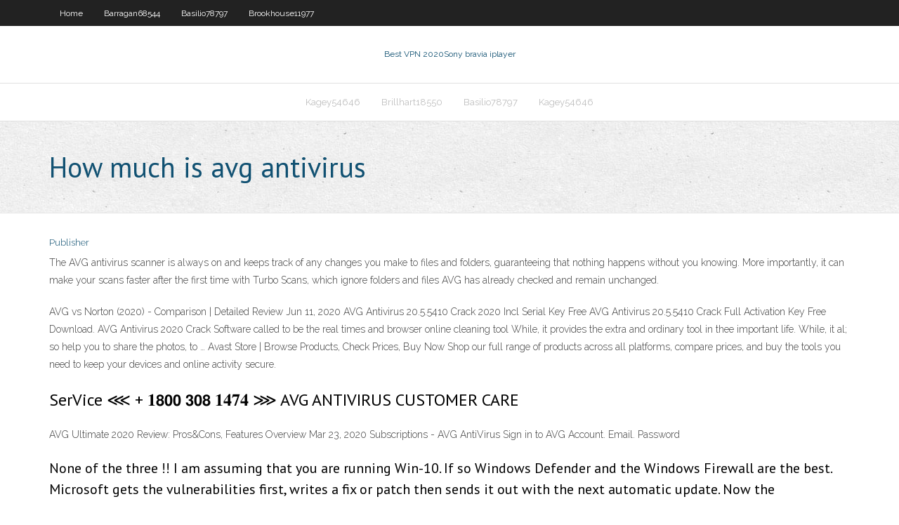

--- FILE ---
content_type: text/html; charset=utf-8
request_url: https://avpndnx.web.app/brookhouse11977vori/how-much-is-avg-antivirus-1603.html
body_size: 3887
content:
<!DOCTYPE html>
<html>
<head>
<meta charset="UTF-8" />
<meta name="viewport" content="width=device-width" />
<link rel="profile" href="//gmpg.org/xfn/11" />
<!--[if lt IE 9]>
<script src="https://avpndnx.web.app/wp-content/themes/experon/lib/scripts/html5.js" type="text/javascript"></script>
<![endif]-->
<title>How much is avg antivirus behde</title>
<link rel='dns-prefetch' href='//fonts.googleapis.com' />
<link rel='dns-prefetch' href='//s.w.org' />
<link rel='stylesheet' id='wp-block-library-css' href='https://avpndnx.web.app/wp-includes/css/dist/block-library/style.min.css?ver=5.3' type='text/css' media='all' />
<link rel='stylesheet' id='exblog-parent-style-css' href='https://avpndnx.web.app/wp-content/themes/experon/style.css?ver=5.3' type='text/css' media='all' />
<link rel='stylesheet' id='exblog-style-css' href='https://avpndnx.web.app/wp-content/themes/exblog/style.css?ver=1.0.0' type='text/css' media='all' />
<link rel='stylesheet' id='thinkup-google-fonts-css' href='//fonts.googleapis.com/css?family=PT+Sans%3A300%2C400%2C600%2C700%7CRaleway%3A300%2C400%2C600%2C700&#038;subset=latin%2Clatin-ext' type='text/css' media='all' />
<link rel='stylesheet' id='prettyPhoto-css' href='https://avpndnx.web.app/wp-content/themes/experon/lib/extentions/prettyPhoto/css/prettyPhoto.css?ver=3.1.6' type='text/css' media='all' />
<link rel='stylesheet' id='thinkup-bootstrap-css' href='https://avpndnx.web.app/wp-content/themes/experon/lib/extentions/bootstrap/css/bootstrap.min.css?ver=2.3.2' type='text/css' media='all' />
<link rel='stylesheet' id='dashicons-css' href='https://avpndnx.web.app/wp-includes/css/dashicons.min.css?ver=5.3' type='text/css' media='all' />
<link rel='stylesheet' id='font-awesome-css' href='https://avpndnx.web.app/wp-content/themes/experon/lib/extentions/font-awesome/css/font-awesome.min.css?ver=4.7.0' type='text/css' media='all' />
<link rel='stylesheet' id='thinkup-shortcodes-css' href='https://avpndnx.web.app/wp-content/themes/experon/styles/style-shortcodes.css?ver=1.3.10' type='text/css' media='all' />
<link rel='stylesheet' id='thinkup-style-css' href='https://avpndnx.web.app/wp-content/themes/exblog/style.css?ver=1.3.10' type='text/css' media='all' />
<link rel='stylesheet' id='thinkup-responsive-css' href='https://avpndnx.web.app/wp-content/themes/experon/styles/style-responsive.css?ver=1.3.10' type='text/css' media='all' />
<script type='text/javascript' src='https://avpndnx.web.app/wp-includes/js/jquery/jquery.js?ver=1.12.4-wp'></script>
<script type='text/javascript' src='https://avpndnx.web.app/wp-includes/js/contact.js'></script>
<script type='text/javascript' src='https://avpndnx.web.app/wp-includes/js/jquery/jquery-migrate.min.js?ver=1.4.1'></script>
<meta name="generator" content="WordPress 5.3" />

<!-- Start Of Script Generated by Author hReview Plugin 0.0.9.4 by authorhreview.com -->
<meta itemprop="name" content="https://avpndnx.web.app/brookhouse11977vori/how-much-is-avg-antivirus-1603.html">
<meta itemprop="description" content=":-) I find this product very helpful when controlling my appetite.">
<meta itemprop="summary" content=":-) I find this product very helpful when controlling my appetite.">
<meta itemprop="ratingValue" content="5">
<meta itemprop="itemreviewed" content="How much is avg antivirus">
<!-- End Of Script Generated by Author hReview Plugin 0.0.9.4 by authorhreview.com -->
</head>
<body class="archive category  category-17 layout-sidebar-none layout-responsive header-style1 blog-style1">
<div id="body-core" class="hfeed site">
	<header id="site-header">
	<div id="pre-header">
		<div class="wrap-safari">
		<div id="pre-header-core" class="main-navigation">
		<div id="pre-header-links-inner" class="header-links"><ul id="menu-top" class="menu"><li id="menu-item-100" class="menu-item menu-item-type-custom menu-item-object-custom menu-item-home menu-item-132"><a href="https://avpndnx.web.app">Home</a></li><li id="menu-item-276" class="menu-item menu-item-type-custom menu-item-object-custom menu-item-home menu-item-100"><a href="https://avpndnx.web.app/barragan68544we/">Barragan68544</a></li><li id="menu-item-59" class="menu-item menu-item-type-custom menu-item-object-custom menu-item-home menu-item-100"><a href="https://avpndnx.web.app/basilio78797jov/">Basilio78797</a></li><li id="menu-item-907" class="menu-item menu-item-type-custom menu-item-object-custom menu-item-home menu-item-100"><a href="https://avpndnx.web.app/brookhouse11977vori/">Brookhouse11977</a></li></ul></div>			
		</div>
		</div>
		</div>
		<!-- #pre-header -->

		<div id="header">
		<div id="header-core">

			<div id="logo">
			<a rel="home" href="https://avpndnx.web.app/"><span rel="home" class="site-title" title="Best VPN 2020">Best VPN 2020</span><span class="site-description" title="VPN 2020">Sony bravia iplayer</span></a></div>

			<div id="header-links" class="main-navigation">
			<div id="header-links-inner" class="header-links">
		<ul class="menu">
		<li><li id="menu-item-19" class="menu-item menu-item-type-custom menu-item-object-custom menu-item-home menu-item-100"><a href="https://avpndnx.web.app/kagey54646kulu/">Kagey54646</a></li><li id="menu-item-386" class="menu-item menu-item-type-custom menu-item-object-custom menu-item-home menu-item-100"><a href="https://avpndnx.web.app/brillhart18550ke/">Brillhart18550</a></li><li id="menu-item-64" class="menu-item menu-item-type-custom menu-item-object-custom menu-item-home menu-item-100"><a href="https://avpndnx.web.app/basilio78797jov/">Basilio78797</a></li><li id="menu-item-441" class="menu-item menu-item-type-custom menu-item-object-custom menu-item-home menu-item-100"><a href="https://avpndnx.web.app/kagey54646kulu/">Kagey54646</a></li></ul></div>
			</div>
			<!-- #header-links .main-navigation -->

			<div id="header-nav"><a class="btn-navbar" data-toggle="collapse" data-target=".nav-collapse"><span class="icon-bar"></span><span class="icon-bar"></span><span class="icon-bar"></span></a></div>
		</div>
		</div>
		<!-- #header -->
		
		<div id="intro" class="option1"><div class="wrap-safari"><div id="intro-core"><h1 class="page-title"><span>How much is avg antivirus</span></h1></div></div></div>
	</header>
	<!-- header -->	
	<div id="content">
	<div id="content-core">

		<div id="main">
		<div id="main-core">
	<div id="container">
		<div class="blog-grid element column-1">
		<header class="entry-header"><div class="entry-meta"><span class="author"><a href="https://avpndnx.web.app/author/admin/" title="View all posts by author" rel="author">Publisher</a></span></div><div class="clearboth"></div></header><!-- .entry-header -->
		<div class="entry-content">
<p>The AVG antivirus scanner is always on and keeps track of any changes you make to files and folders, guaranteeing that nothing happens without you knowing. More importantly, it can make your scans faster after the first time with Turbo Scans, which ignore folders and files AVG has already checked and remain unchanged. </p>
<p>AVG vs Norton (2020) - Comparison | Detailed Review Jun 11, 2020 AVG Antivirus 20.5.5410 Crack 2020 Incl Serial Key Free  AVG Antivirus 20.5.5410 Crack Full Activation Key Free Download. AVG Antivirus 2020 Crack Software called to be the real times and browser online cleaning tool While, it provides the extra and ordinary tool in thee important life. While, it al; so help you to share the photos, to … Avast Store | Browse Products, Check Prices, Buy Now Shop our full range of products across all platforms, compare prices, and buy the tools you need to keep your devices and online activity secure.</p>
<h2>SerVice ⋘ + 𝟏𝟴𝟬𝟬 𝟯𝟬𝟴 𝟏𝟒𝟕𝟒 ⋙ AVG ANTIVIRUS CUSTOMER CARE </h2>
<p>AVG Ultimate 2020 Review: Pros&amp;Cons, Features Overview Mar 23, 2020 Subscriptions - AVG AntiVirus Sign in to AVG Account. Email. Password</p>
<h3>None of the three !! I am assuming that you are running Win-10. If so Windows Defender and the Windows Firewall are the best. Microsoft gets the vulnerabilities first, writes a fix or patch then sends it out with the next automatic update. Now the</h3>
<p>AVG Sales & Special Offers. 20% Off AVG Tuneup Unlimited. 70% Off AVG Ultimate 2020 (Antivirus & TuneUp) …and much more. Helpful Info. AVG Users Reviews & Ratings. AVG Deals and Promotions. Support. Forum. Facebook. Twitter. YouTube. Google+. News and Events  Jul 13, 2020 ·  Protect against viruses & other types of malware with Avast Mobile Security, the world’s most trusted free antivirus app for Android. Protect your privacy by receiving alerts when spyware or adware-infected apps are downloaded onto your device. Secure your device against phishing attacks from emails, phone calls, infected websites, or SMS messages. Turn on the VPN to keep your online   Nov 01, 2019 ·  Besides security, AVG helps to delete the unwanted files from every book and corner of the system permanently. Interface. The 2015 version of the AntiVirus has adopted a new interface which is very much like that of Windows 8. All the functions are divided into 4 categories in the form of green tiles organized on dark background.  Jul 17, 2020 ·  features. If we talk about its popularity graph, AVG ANTIVIRUS is going higher and higher. AVG ANTIVIRUS has many outstanding services and features which have AVG ANTIVIRUSracted the. users. user-imageAVG ANTIVIRUS service number. 13 Feb 2020. AVG ANTIVIRUS CUSTOMER SERVICE Number + AVG ANTIVIRUS CUSTOMER SERVICE is. a very well known and   Redwood City, California, United States, February 7, 2019 - AVG Online Security today announced that its flagship product, AVG Antivirus FREE, has been commended as a “Top Rated Product” by the prestigious test lab, AV-Comparatives. AV-Comparatives is an independent test lab, known for rigorous testing of security software.  AVG Social Networking Protection will activate as soon as you install AVG - there's no need to bother with cumbersome account or application settings. Free support from techies that care AVG understands the need to stay safely connected to the web no matter your geographical location or time of day - our mission is to provide ongoing peace of   None of the three !! I am assuming that you are running Win-10. If so Windows Defender and the Windows Firewall are the best. Microsoft gets the vulnerabilities first, writes a fix or patch then sends it out with the next automatic update. </p>
<ul><li><a href="http://hrdtnsddmb.myq-see.com/vahena68513qo/comment-tylycharger-hulu-sur-xbox-one-357.html">comment télécharger hulu sur xbox one</a></li><li><a href="http://beqyyzkmuk.myq-see.com/mizner71345fy/kodi-ajouter-la-source-tifo.html">kodi ajouter la source</a></li><li><a href="http://mdvireoaxd.myq-see.com/currence51733fi/torrent-moi-avant-toi-semi.html">torrent moi avant toi</a></li><li><a href="http://avfpsldeuu.myq-see.com/raposo80468soqa/uk-proxy-ryce.html">uk proxy</a></li><li><a href="http://cyzwhalst.myq-see.com/tavera70806zava/addons-kodi-pour-xbox-one-269.html">addons kodi pour xbox one</a></li><li><a href="https://avpnsimv.web.app/verrier46962bif/hulu-et-vpn-fary.html">hulu et vpn</a></li><li><a href="https://pasvpnxua.web.app/streight28128dizy/putlocker-wavo.html">putlocker</a></li><li><a href="http://jgnnbdribke.myq-see.com/stretch49163ba/cercul-celor-9-puncte-demonstratie-fo.html">cercul celor 9 puncte demonstratie</a></li><li><a href="http://zflrjsjnemy.myq-see.com/weese23703gaz/assistants-kodi-2020-jew.html">assistants kodi 2020</a></li><li><a href="http://qqbxlnoe.myq-see.com/ziegler68676jocu/asus-ac68u-problems-1062.html">asus ac68u problems</a></li><li><a href="https://avpnsimv.web.app/arbogust35700sat/meilleur-navigateur-internet-pour-windows-7-821.html">meilleur navigateur internet pour windows 7</a></li><li><a href="http://kzfaqweqrtu.myq-see.com/hoppman37642gov/mot-de-passe-du-routeur-de-liaison-oubliy-vib.html">mot de passe du routeur de liaison oublié</a></li><li><a href="http://yewmsdqzhkh.myq-see.com/pond77328rut/netflix-amyricain-au-canada-qape.html">netflix américain au canada</a></li><li><a href="http://cfynnbdnz.myq-see.com/jamal32749by/find-my-ip-adres-tizo.html">find my ip adres</a></li></ul>
		</div><!-- .entry-content --><div class="clearboth"></div><!-- #post- -->
</div></div><div class="clearboth"></div>
<nav class="navigation pagination" role="navigation" aria-label="Записи">
		<h2 class="screen-reader-text">Stories</h2>
		<div class="nav-links"><span aria-current="page" class="page-numbers current">1</span>
<a class="page-numbers" href="https://avpndnx.web.app/brookhouse11977vori/page/2/">2</a>
<a class="next page-numbers" href="https://avpndnx.web.app/brookhouse11977vori/page/2/"><i class="fa fa-angle-right"></i></a></div>
	</nav>
</div><!-- #main-core -->
		</div><!-- #main -->
			</div>
	</div><!-- #content -->
	<footer>
		<div id="footer"><div id="footer-core" class="option2"><div id="footer-col1" class="widget-area">		<aside class="widget widget_recent_entries">		<h3 class="footer-widget-title"><span>New Posts</span></h3>		<ul>
					<li>
					<a href="https://avpndnx.web.app/kagey54646kulu/anonymos-email-2186.html">Anonymos email</a>
					</li><li>
					<a href="https://avpndnx.web.app/kamber44791qax/what-is-the-best-ping-for-online-gaming-1476.html">What is the best ping for online gaming</a>
					</li><li>
					<a href="https://avpndnx.web.app/kamber44791qax/apk-kindle-fire-mac.html">Apk kindle fire</a>
					</li><li>
					<a href="https://avpndnx.web.app/barragan68544we/hideme-legit-fyj.html">Hide.me legit</a>
					</li><li>
					<a href="https://avpndnx.web.app/kamber44791qax/steganos-security-suite-6-freeware-famu.html">Steganos security suite 6 freeware</a>
					</li>
					</ul>
		</aside></div>
		<div id="footer-col2" class="widget-area"><aside class="widget widget_recent_entries"><h3 class="footer-widget-title"><span>Top Posts</span></h3>		<ul>
					<li>
					<a href="http://gbrxyvviqov.ns01.biz/JA2-751.php">How to delete app history on iphone</a>
					</li><li>
					<a href="http://etatewc.onmypc.us/JA2-461.php">The people vs larry flynt free online</a>
					</li><li>
					<a href="http://ccdxpuf.dumb1.com/">Proxy server service</a>
					</li><li>
					<a href="http://uxncnwoz.ns01.info/ja2_2831.php">Working proxy ip address</a>
					</li><li>
					<a href="http://rhqobtktt.lflinkup.org/sitemap1.xml">Connect mac to mac</a>
					</li>
					</ul>
		</aside></div></div></div><!-- #footer -->		
		<div id="sub-footer">
		<div id="sub-footer-core">
			
			<!-- .copyright --><!-- #footer-menu -->
		</div>
		</div>
	</footer><!-- footer -->
</div><!-- #body-core -->
<script type='text/javascript' src='https://avpndnx.web.app/wp-includes/js/imagesloaded.min.js?ver=3.2.0'></script>
<script type='text/javascript' src='https://avpndnx.web.app/wp-content/themes/experon/lib/extentions/prettyPhoto/js/jquery.prettyPhoto.js?ver=3.1.6'></script>
<script type='text/javascript' src='https://avpndnx.web.app/wp-content/themes/experon/lib/scripts/modernizr.js?ver=2.6.2'></script>
<script type='text/javascript' src='https://avpndnx.web.app/wp-content/themes/experon/lib/scripts/plugins/scrollup/jquery.scrollUp.min.js?ver=2.4.1'></script>
<script type='text/javascript' src='https://avpndnx.web.app/wp-content/themes/experon/lib/extentions/bootstrap/js/bootstrap.js?ver=2.3.2'></script>
<script type='text/javascript' src='https://avpndnx.web.app/wp-content/themes/experon/lib/scripts/main-frontend.js?ver=1.3.10'></script>
<script type='text/javascript' src='https://avpndnx.web.app/wp-includes/js/masonry.min.js?ver=3.3.2'></script>
<script type='text/javascript' src='https://avpndnx.web.app/wp-includes/js/jquery/jquery.masonry.min.js?ver=3.1.2b'></script>
<script type='text/javascript' src='https://avpndnx.web.app/wp-includes/js/wp-embed.min.js?ver=5.3'></script>
</body>
</html>